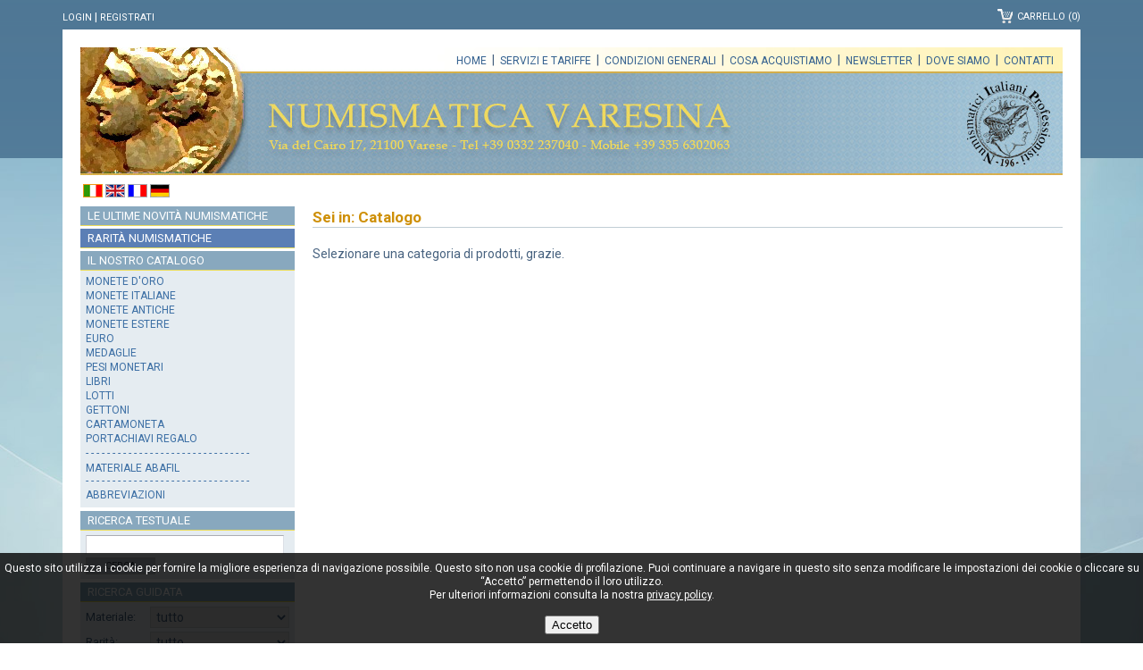

--- FILE ---
content_type: text/html; charset=UTF-8
request_url: https://www.numismaticavaresina.it/filatelia/c21.html
body_size: 3298
content:
<!DOCTYPE html>
<html lang="it">
<head>
<meta charset="UTF-8">
<meta http-equiv="Content-Type" content="text/html;charset=utf-8" />
<!--script defer data-domain="numismaticavaresina.it" src="https://plausible.io/js/script.js"></script-->
<meta name="viewport" content="width=device-width, initial-scale=1.0, user-scalable=no">
<base href="https://www.numismaticavaresina.it/catalogo.php" />
<link rel="icon" href="favicon.ico" type="image/x-icon" />
<link href='https://fonts.googleapis.com/css?family=Roboto:400,500,700' rel='stylesheet'>
<link rel='stylesheet' type='text/css' href='css/numi.css' />
<link rel='stylesheet' type='text/css' href='slicknav/slicknav.css' />
<title>Numismatica Varesina</title>
<meta name='description' content='Numismatica Varesina' />
<script src="jquery/jquery-1.11.3.min.js"></script>
<script src="jquery/jquery.blockUI.js"></script>
<script src="jquery/jquery.lazyload.min.js"></script>
<script src="uty/uty.js"></script>
<script src="slicknav/jquery.slicknav.min.js"></script>
<script src="uty/ck.js"></script>
<script type="text/javascript">
$(document).ready(function(){		
	$('#menu2').slicknav();
	
	$(function() {
		$("img.lazy").show().lazyload({
			effect : "fadeIn"
		});
	});		
	
	$('#search_txt').keypress(function (event) {
		if (event.which == 13) {
			dosearch("en",1);
		}
	});
	$("#search_txt").focus(function(){
		if(this.value == 'Cerca...' || this.value == 'Search...' || this.value == 'Cherche...' || this.value == 'Suche...'){
			this.value = '';
		}
	});
	$('#search_txt_rsp').keypress(function (event) {
		if (event.which == 13) {
			dosearch("en",2);
		}
	});
	$("#search_txt_rsp").focus(function(){
		if(this.value == 'Cerca...' || this.value == 'Search...' || this.value == 'Cherche...' || this.value == 'Suche...'){
			this.value = '';
		}
	});
	
    var offset = 220;
    var duration = 500;
    $(window).scroll(function() {
        if ($(this).scrollTop() > offset) {
            $('.back-to-top').fadeIn(duration);
        } else {
            $('.back-to-top').fadeOut(duration);
        }
    });
    $('.back-to-top').click(function(event) {
        event.preventDefault();
        $('html, body').animate({scrollTop: 0}, duration);
        return false;
    });	
});
</script>
</head>
<body>
<div id='d_cook'><p>Questo sito utilizza i cookie per fornire la migliore esperienza di navigazione possibile. Questo sito non usa cookie di profilazione. Puoi continuare a navigare in questo sito senza modificare le impostazioni dei cookie o cliccare su &ldquo;Accetto&rdquo; permettendo il loro utilizzo.<br />Per ulteriori informazioni consulta la nostra <a class='ctx' rel='nofollow' href='privacy.php'>privacy policy</a>.<br /><br /><a href='#' onclick='update_cookie(1);return false;'><button>Accetto</button></a></p></div><div id="spinner" class="spinner"></div>
<img src='imgs/backbody.jpg' id='full-screen-background-image' alt='' />
<div id="cont1">
	<div id="service">
		<div id='auth'><p><a href='login.php' rel='nofollow'>Login</a><span class='bar'>&nbsp;|&nbsp;</span><a href='register.php' rel='nofollow'>Registrati</a></p></div><div id='cont_cart'><p><a id='cart' href='cart.php' rel='nofollow'><span style='position:relative;display:inline-block;padding-top:2px;'>Carrello (0)</span></a></p></div>
	</div>
	<div id="container">
		<div id="head"><a id='logo' href='https://www.numismaticavaresina.it' title='Numismatica Varesina'></a>
<div id='menubar'><a href='http://www.numismaticavaresina.it'>Home</a>&nbsp;&nbsp;|&nbsp;&nbsp;<a href='servizi.php'>Servizi e tariffe</a>&nbsp;&nbsp;|&nbsp;&nbsp;<a href='condizioni.php'>Condizioni generali</a>&nbsp;&nbsp;|&nbsp;&nbsp;<a href='acquisizioni.php'>Cosa acquistiamo</a>&nbsp;&nbsp;|&nbsp;&nbsp;<a href='newsletter.php'>Newsletter</a>&nbsp;&nbsp;|&nbsp;&nbsp;<a href='location.php'>Dove siamo</a>&nbsp;&nbsp;|&nbsp;&nbsp;<a href='contatti.php'>Contatti</a></div>
</div>
		
		<div id="head_rsp">
			<div id='resp_navbar'><ul id='menu2'><li><a href='https://www.numismaticavaresina.it'>Home</a></li><li>Catalogo<ul><li><a href='monete-doro/c1.html'>Monete d&#039;oro</a></li>
<li><a href='monete-italiane/c2.html'>Monete italiane</a></li>
<li><a href='monete-antiche/c3.html'>Monete antiche</a></li>
<li><a href='monete-estere/c4.html'>Monete estere</a></li>
<li><a href='euro/c5.html'>Euro</a></li>
<li><a href='medaglie/c6.html'>Medaglie</a></li>
<li><a href='pesi-monetari/c7.html'>Pesi monetari</a></li>
<li><a href='libri/c8.html'>Libri</a></li>
<li><a href='lotti/c9.html'>Lotti</a></li>
<li><a href='gettoni/c10.html'>Gettoni</a></li>
<li><a href='cartamoneta/c12.html'>Cartamoneta</a></li>
<li><a href='portachiavi-regalo/c18.html'>Portachiavi regalo</a></li>
</ul></li>
<li><a href='novita.php'>Le ultime novit&agrave; numismatiche</a></li><li><a href='rarita.php'>Rarit&agrave; numismatiche</a></li><li><a href='servizi.php'>Servizi e tariffe</a></li><li><a href='condizioni.php'>Condizioni generali</a></li><li><a href='acquisizioni.php'>Cosa acquistiamo</a></li><li><a href='location.php'>Dove siamo</a></li><li><a href='contatti.php'>Contatti</a></li><li><a href='setcook.php?ln=en&amp;wh=https://www.numismaticavaresina.it' title='English'><img src='imgs/flag_uk.gif' alt='English' /></a>
<a href='setcook.php?ln=fr&amp;wh=https://www.numismaticavaresina.it' title='Fran�ais'><img src='imgs/flag_fr.gif' alt='Fran�ais' /></a>
<a href='setcook.php?ln=de&amp;wh=https://www.numismaticavaresina.it' title='Deutsch'><img src='imgs/flag_de.gif' alt='Deutsch' /></a>
</li></ul>
</div>
<div id='cnt_logo_rsp'><a id='logo_rsp' href='https://www.numismaticavaresina.it' title='Numismatica Varesina'></a></div><div id='bnd_service_rsp'><p><a href='login.php' title='Login'>Login</a>&nbsp;&nbsp;|&nbsp;&nbsp;<a href='register.php' title='Registrati'>Registrati</a>&nbsp;&nbsp;|&nbsp;&nbsp;<span id='cont_cart_rsp'><a id='lnk_cart' href='cart.php'>(0)</a></span></p></div>		</div>		
		
		<div id="content">		
			<div id="leftcol">
				<div id='flags'>
<a class='act' href='#' onclick='this.blur();return false;' title='Italiano'><img src='imgs/flag_it_act.gif' alt='Italiano' /></a>
<a href='setcook.php?ln=en&amp;wh=%2Ffilatelia%2Fc21.html' title='English'><img src='imgs/flag_uk.gif' alt='English' /></a>
<a href='setcook.php?ln=fr&amp;wh=%2Ffilatelia%2Fc21.html' title='Fran�ais'><img src='imgs/flag_fr.gif' alt='Fran�ais' /></a>
<a href='setcook.php?ln=de&amp;wh=%2Ffilatelia%2Fc21.html' title='Deutsch'><img src='imgs/flag_de.gif' alt='Deutsch' /></a>
</div>
<a class='tit' id='tit_novita' href='novita.php' title='Le ultime novit&agrave; numismatiche'>Le ultime novit&agrave; numismatiche</a>
<a class='tit' id='tit_rarita' href='rarita.php' title='Rarit&agrave; numismatiche'>Rarit&agrave; numismatiche</a>
<p id='tit_catalogo'>Il nostro catalogo</p><div id='cat_box'>
<ul>
<li><a class='cata' href='monete-doro/c1.html'>Monete d&#039;oro</a></li>
<li><a class='cata' href='monete-italiane/c2.html'>Monete italiane</a></li>
<li><a class='cata' href='monete-antiche/c3.html'>Monete antiche</a></li>
<li><a class='cata' href='monete-estere/c4.html'>Monete estere</a></li>
<li><a class='cata' href='euro/c5.html'>Euro</a></li>
<li><a class='cata' href='medaglie/c6.html'>Medaglie</a></li>
<li><a class='cata' href='pesi-monetari/c7.html'>Pesi monetari</a></li>
<li><a class='cata' href='libri/c8.html'>Libri</a></li>
<li><a class='cata' href='lotti/c9.html'>Lotti</a></li>
<li><a class='cata' href='gettoni/c10.html'>Gettoni</a></li>
<li><a class='cata' href='cartamoneta/c12.html'>Cartamoneta</a></li>
<li><a class='cata' href='portachiavi-regalo/c18.html'>Portachiavi regalo</a></li>
<li>- - - - - - - - - - - - - - - - - - - - - - - - - - - - - - -</li>
<li class='mid'><a class='cata' href='servizi.php#abafil'>Materiale Abafil</a></li>
<li>- - - - - - - - - - - - - - - - - - - - - - - - - - - - - - -</li>
<li><a class='cata' href='servizi.php#abbr'>Abbreviazioni</a></li>
</ul>
</div>
<p id='tit_ricerca'>Ricerca testuale</p><div class='cat_box_s'>
<input type='text' class='tx' id='search_txt' maxlength='25' /><a class='bt_search' href='#' onclick="dosearch('it',1);return false;">Cerca</a></div>
<p id='tit_ricerca_g'>Ricerca guidata</p><div class='cat_box_s'>
<table><tr><td class='lbl'>Materiale:</td><td><select id='cmb_mat'><option value='0'>tutto</option><option value='1'>acmonital</option>
<option value='2'>alluminio</option>
<option value='21'>antimonio</option>
<option value='3'>argento</option>
<option value='4'>bimetallico</option>
<option value='5'>bronzital</option>
<option value='6'>bronzo</option>
<option value='7'>carta</option>
<option value='8'>elettro</option>
<option value='9'>ferro</option>
<option value='10'>italma</option>
<option value='22'>metallo bianco</option>
<option value='11'>mistura</option>
<option value='12'>nickel</option>
<option value='13'>oro</option>
<option value='20'>palladio</option>
<option value='14'>piombo</option>
<option value='19'>platino</option>
<option value='23'>policarbonato</option>
<option value='15'>rame</option>
<option value='16'>vari</option>
<option value='17'>zinco</option>
<option value='18'>no metallo</option>
</select></td></tr></table>
<table cellspacing='0'><tr><td class='lbl'>Rarit&agrave;:</td><td><select id='cmb_rarita'><option value='0'>tutto</option>
<option value='1'>-</option>
<option value='2'>nc</option>
<option value='3'>r</option>
<option value='4'>rr</option>
<option value='5'>rrr</option>
<option value='6'>rrrr</option>
<option value='7'>rrrrr</option>
</select>
</td></tr></table>
<table cellspacing='0'><tr><td class='lbl'>Prezzo:</td><td><select id='cmb_prezzo'><option value='0'>tutto</option><option value='1'>1-10&euro;</option><option value='2'>10-20&euro;</option><option value='3'>20-50&euro;</option><option value='4'>50-100&euro;</option><option value='5'>100-200&euro;</option><option value='6'>200-500&euro;</option><option value='7'>&gt;500&euro;</option></select>
</td>
</tr>
</table>
<a class='bt_search mt10' href='#' onclick="doGuidedsearch('it',1);return false;">Cerca</a></div><p id='tit_news'>News</p><div id='cat_box_news'>
<p class='tit'>Veronafil novembre 2019</p>
<p class='dt'>(19/11/2019)</p><p class='lnk'><a href='news.php' title='Leggi tutto'>Dal 21/11/2019 al 23/11/2019 compresi un nostro responsabile sarà  presente per appuntamenti con l...</a></p><p class='tit'>Veronafil maggio 2019</p>
<p class='dt'>(16/05/2019)</p><p class='lnk'><a href='news.php' title='Leggi tutto'>Dal 23/05/2019 al 25/05/2019 compresi un nostro responsabile sarà  presente per appuntamenti con l...</a></p><p class='alln'>&gt;&gt; <a href='news.php'>Tutte le news</a></p></div>
<a id='fame' href='hall-of-fame.php' title='Numismatica Varesina Hall of Fame'></a><img src='imgs/stripe_banner.png' alt='Stripe' style='margin-bottom:6px;' /><img src='imgs/paypal_banner.gif' alt='Paypal Verified' />			</div>
			<div id="rightcol">
				<div id='breadcrumb' style='margin-bottom:20px;'><p>Sei in: Catalogo</p></div>
<p>Selezionare una categoria di prodotti, grazie.</p><div id='mob_conts'><div id='search_rsp'><input type='text' id='search_txt_rsp' name='search_txt' value='Cerca...' maxlength='25' /><a id='go_rsp' href='#' onclick="dosearch('it',2);return false;"></a><div class='cleaner'></div></div><div class='box_rsp'>
<p class='mobtit'>Ricerca guidata</p><select id='cmb_mat_rsp'><option value='0'>Materiale...</option><option value='1'>acmonital</option>
<option value='2'>alluminio</option>
<option value='21'>antimonio</option>
<option value='3'>argento</option>
<option value='4'>bimetallico</option>
<option value='5'>bronzital</option>
<option value='6'>bronzo</option>
<option value='7'>carta</option>
<option value='8'>elettro</option>
<option value='9'>ferro</option>
<option value='10'>italma</option>
<option value='22'>metallo bianco</option>
<option value='11'>mistura</option>
<option value='12'>nickel</option>
<option value='13'>oro</option>
<option value='20'>palladio</option>
<option value='14'>piombo</option>
<option value='19'>platino</option>
<option value='23'>policarbonato</option>
<option value='15'>rame</option>
<option value='16'>vari</option>
<option value='17'>zinco</option>
<option value='18'>no metallo</option>
</select><select id='cmb_rarita_rsp'><option value='0'>Rarit&agrave;...</option>
<option value='1'>-</option>
<option value='2'>nc</option>
<option value='3'>r</option>
<option value='4'>rr</option>
<option value='5'>rrr</option>
<option value='6'>rrrr</option>
<option value='7'>rrrrr</option>
</select>
<select id='cmb_prezzo_rsp' style='margin-bottom:7px;'><option value='0'>Prezzo...</option><option value='1'>1-10&euro;</option><option value='2'>10-20&euro;</option><option value='3'>20-50&euro;</option><option value='4'>50-100&euro;</option><option value='5'>100-200&euro;</option><option value='6'>200-500&euro;</option><option value='7'>&gt;500&euro;</option></select>
<a id='bt_criteria_rsp' href='#' onclick="doGuidedsearch('it',2);return false;">Cerca</a></div>
<div class='box_rsp' style='background-color:#e2e6e9;'>
<p class='mobtit'>News</p><div class='cnt_news'><p class='tit'>Veronafil novembre 2019</p><p class='dt'>(19/11/2019)</p><p class='lnk'><a href='news.php' title='Leggi tutto'>Dal 21/11/2019 al 23/11/2019 compresi un nostro responsabile sarà  presente per appuntamenti con la clientela alla 131^ Veronafil
Fateci sapere se ...</a></p></div><div class='cnt_news'><p class='tit'>Veronafil maggio 2019</p><p class='dt'>(16/05/2019)</p><p class='lnk'><a href='news.php' title='Leggi tutto'>Dal 23/05/2019 al 25/05/2019 compresi un nostro responsabile sarà  presente per appuntamenti con la clientela alla 131^ Veronafil
Fateci sapere se ...</a></p></div><p><b><a href='news.php'>Tutte le news</a></b></p></div><a href='hall-of-fame.php' title='Numismatica Varesina Hall of Fame'><img src='imgs/hall.gif' style='display:block;margin:10px auto;' /></a><img src='imgs/stripe_banner.png' alt='Stripe' style='display:block;margin:10px auto;' /><img src='imgs/paypal_banner.gif' alt='Paypal Verified' style='display:block;margin:10px auto;' /></div>
			</div>
			<div class="cleaner"></div>
		</div>
	</div>
	<div id='foot'><p class='mb0'>Numismatica Varesina Srl - Via del Cairo 17, 21100 Varese - Tel (+39) 0332.237040 - Mobile (+39) 335.6302063 (<b>esclusivamente orari ufficio</b>)</p><p class='mb2'>P.IVA 03268790122 - <a rel='nofollow' href='privacy.php'>Privacy policy</a> - <a href='location.php'>Dati societari</a></p></div>
<div id='foot_rsp'><p class='foot_tit'>Numismatica Varesina Srl</p><p>Via del Cairo 17, 21100 Varese</p><p>Tel <a href='tel:+390332237040'>(+39) 0332.237040</a></p><p>Mobile (+39) 335.6302063<br /><span style='font-size:13px;'>(esclusivamente orari ufficio)</span></p><br /><p>P.IVA 03268790122</p><p><a rel='nofollow' href='privacy.php'>Privacy policy</a></p><p><a href='location.php'>Dati societari</a></p></div>
<a href='#' class='back-to-top' title='Scroll to the top'></a></div>
</body>
</html>

--- FILE ---
content_type: application/javascript
request_url: https://www.numismaticavaresina.it/uty/uty.js
body_size: 2605
content:
function LTrim(String){
	var i = 0;
	var j = String.length - 1;
	if (String == null)
		return (false);
	for (i = 0; i < String.length; i++){
		if (String.substr(i, 1) != ' ' &&
		    String.substr(i, 1) != '\t')
			break;
	}
	if (i <= j)
		return (String.substr(i, (j+1)-i));
	else
		return ('');
}

function RTrim(String){
	var i = 0;
	var j = String.length - 1;
	if (String == null)
		return (false);

	for(j = String.length - 1; j >= 0; j--){
		if (String.substr(j, 1) != ' ' &&
			String.substr(j, 1) != '\t')
		break;
	}
	if (i <= j)
		return (String.substr(i, (j+1)-i));
	else
		return ('');
}

function Trim(String){
	if (String == null)
		return (false);
	return RTrim(LTrim(String));
}

function InStr(String1, String2){
	var a = 0;
	if (String1 == null || String2 == null)
		return (false);

	String1 = String1.toLowerCase();
	String2 = String2.toLowerCase();

	a = String1.indexOf(String2);
	if (a == -1)
		return 0;
	else
		return a + 1;
}

function charsOk(InString) {
  if(InString.length==0) return (false);
  var RefString="abcdefghijklmnopqrstuvwxyz1234567890-_ ";
  for (Count=0; Count < InString.length; Count++) {
	  TempChar = InString.substring(Count, Count+1);
	  if (RefString.indexOf(TempChar, 0)==-1) 
		  return (false);
  }
  return (true);
}

function numberOk(InString) {
  if(InString.length==0) return (false);
  var RefString="1234567890";
  for (Count=0; Count < InString.length; Count++) {
	  TempChar = InString.substring(Count, Count+1);
	  if (RefString.indexOf(TempChar, 0)==-1) 
		  return (false);
  }
  return (true);
}

function dosearch(lang,device){
	if(lang=="it"){
		var too_long = "Puoi inserire al massimo 25 caratteri";
		var too_short = "Testo di ricerca troppo breve";
	}else if(lang=="en"){
		var too_long = "Maximum 25 chars allowed";
		var too_short = "Search text is too short";	
	}else if(lang=="fr"){
		var too_long = "Vous pouvez entrer un maximum de 25 caract�res";
		var too_short = "Recherche texte est trop court";	
	}else{
		var too_long = "Sie k�nnen maximal 25 Zeichen eingeben";
		var too_short = "Suchtext zu kurz";		
	}
	if(device==1){
		var search = Trim(document.getElementById('search_txt').value);
	}else{
		var search = Trim(document.getElementById('search_txt_rsp').value);
	}	
	if(search!=""){
		if(search.length<=25){
			if(search.length<3){
				$.blockUI({ 
					message:too_short, 
					css:{border:'1px solid #fff',padding:'15px',backgroundColor:'#000','-webkit-border-radius':'10px','-moz-border-radius':'10px',opacity:.5,color:'#fff',fontWeight:'bold',fontSize:'16px'}
				});		
				setTimeout($.unblockUI, 2000); 
				return false;
			}else{
				var where = "https://www.numismaticavaresina.it/search.php?sea=" +escape(search);				
				window.location = where;
			}
		}else{
			alert(too_long);
		}
	}
}

function doGuidedsearch(lang,device){
	if(lang=="it"){
		var vuoto = "Nessun criterio di ricerca immesso";
	}else if(lang=="en"){
		var vuoto = "No search keys entered";
	}else if(lang=="fr"){
		var vuoto = "Aucun crit�re de recherche inser�";
	}else{
		var vuoto = "Keine Suchkriterien eingegeben";
	}
	
	if(device==1){
		var cmb_mat = document.getElementById('cmb_mat');
		var cmb_rar = document.getElementById('cmb_rarita');
		var cmb_pr = document.getElementById('cmb_prezzo');
	}else{
		var cmb_mat = document.getElementById('cmb_mat_rsp');
		var cmb_rar = document.getElementById('cmb_rarita_rsp');
		var cmb_pr = document.getElementById('cmb_prezzo_rsp');		
	}
	
	var selIndex1 = cmb_mat.selectedIndex;
	var cmb_mat_val = cmb_mat.options[selIndex1].value;
	
	var selIndex2 = cmb_rar.selectedIndex;
	var cmb_rar_val = cmb_rar.options[selIndex2].value;
	
	var selIndex3 = cmb_pr.selectedIndex;
	var cmb_pr_val = cmb_pr.options[selIndex3].value;

	if(cmb_mat_val=="0" && cmb_rar_val=="0" && cmb_pr_val=="0"){
		$.blockUI({ 
			message:vuoto, 
			css:{border:'1px solid #fff',padding:'15px',backgroundColor:'#000','-webkit-border-radius':'10px','-moz-border-radius':'10px',opacity:.5,color:'#fff',fontWeight:'bold',fontSize:'16px'}
		});		
		setTimeout($.unblockUI, 2000); 
		return false;
	}
	window.location = "guided_search.php?mat="+cmb_mat_val+"&rar="+cmb_rar_val+"&pr="+cmb_pr_val;	
}

function srt(s){
	if(s=="desc" || s=="price" || s=="rar"){
		var f_srt = document.getElementById("srt");
		f_srt.value = s;
		document.forms["frm_srt"].submit();
	}
}

function add_to_cart(id_art,lang){
	//check data
	if(id_art==""){
		$.blockUI({ 
			message:'ERROR CART #1', 
			css:{border:'1px solid #fff',padding:'15px',backgroundColor:'#000','-webkit-border-radius':'10px','-moz-border-radius':'10px',opacity:.5,color:'#fff',fontWeight:'bold',fontSize:'16px'}
		});		
		setTimeout($.unblockUI, 2000); 
		return false;
	}
	if(numberOk(id_art)==false){
		$.blockUI({ 
			message:'ERROR CART #2', 
			css:{border:'1px solid #fff',padding:'15px',backgroundColor:'#000','-webkit-border-radius':'10px','-moz-border-radius':'10px',opacity:.5,color:'#fff',fontWeight:'bold',fontSize:'16px'}
		});		
		setTimeout($.unblockUI, 2000); 
		return false;
	}else{
		if(id_art=="0"){
			$.blockUI({ 
				message:'ERROR CART #3', 
				css:{border:'1px solid #fff',padding:'15px',backgroundColor:'#000','-webkit-border-radius':'10px','-moz-border-radius':'10px',opacity:.5,color:'#fff',fontWeight:'bold',fontSize:'16px'}
			});		
			setTimeout($.unblockUI, 2000); 
			return false;			
		}
	}

	var params = "id_art="+id_art+"&lang="+lang;
	
	$.blockUI({ message: $('#spinner'), css: {top:  ($(window).height() - 30) /2 + 'px', left: ($(window).width() - 30) /2 + 'px', width: '30px', border: 'none', backgroundColor: 'transparent'} }); 
	
	var xmlhttp;
	if (window.XMLHttpRequest){// code for IE7+, Firefox, Chrome, Opera, Safari
		xmlhttp=new XMLHttpRequest();
	}else{// code for IE6, IE5
		xmlhttp=new ActiveXObject("Microsoft.XMLHTTP");
	}

	xmlhttp.open("POST","addtocart.php",true);
	
	xmlhttp.setRequestHeader("Content-type", "application/x-www-form-urlencoded");
	xmlhttp.setRequestHeader("Content-length", params.length);
	xmlhttp.setRequestHeader("Connection", "close");

	xmlhttp.onreadystatechange=function(){
		if (xmlhttp.readyState==4){
			if(xmlhttp.status==200){
				var txt = xmlhttp.responseText;
				var txtArr = txt.split("|||||");
				document.getElementById("cont_cart").innerHTML=txtArr[0];
				document.getElementById("cart_box").innerHTML=txtArr[1];
				$(function () {
					var top = Math.max($(window).height() / 2 - 225 / 2, 0);
					var left = Math.max($(window).width() / 2 - 595 / 2, 0);
					$("#cart_box").css('top', top + "px");
					$("#cart_box").css('left', left + "px");
					$("#cart_box").css('position', 'fixed');
				});				
				$("#cart_box").show(500, function(){
					$(this).delay(6000).hide(500, function(){
						$.unblockUI();
					});
				});
			}
		}
	}	
	
	xmlhttp.send(params);
}

function closePopup(){
	var elem = document.getElementById('cart_box');
	elem.style.display = 'none';
	$.unblockUI();
}

function check_email(lang){
	var email = Trim(document.forms["registrati"].email.value);
	var conf_email = Trim(document.forms["registrati"].conf_email.value);
	regex=/^(([^<>()\[\]\\.,;:\s@"]+(\.[^<>()\[\]\\.,;:\s@"]+)*)|(".+"))@((\[[0-9]{1,3}\.[0-9]{1,3}\.[0-9]{1,3}\.[0-9]{1,3}])|(([a-zA-Z\-0-9]+\.)+[a-zA-Z]{2,}))$/;
	if(email!="" && conf_email!=""){
		if(regex.test(email) && regex.test(conf_email)){
			if(email == conf_email){
				var params = "email="+email+"&lang="+lang;
				$.blockUI({ message: $('#spinner'), css: {top:  ($(window).height() - 30) /2 + 'px', left: ($(window).width() - 30) /2 + 'px', width: '30px', border: 'none', backgroundColor: 'transparent'} });
				var xmlhttp;
				if (window.XMLHttpRequest){// code for IE7+, Firefox, Chrome, Opera, Safari
					xmlhttp=new XMLHttpRequest();
				}else{// code for IE6, IE5
					xmlhttp=new ActiveXObject("Microsoft.XMLHTTP");
				}				
				xmlhttp.open("POST","check_email.php",true);
				//Send the proper header information along with the request
				xmlhttp.setRequestHeader("Content-type", "application/x-www-form-urlencoded");
				xmlhttp.setRequestHeader("Content-length", params.length);
				xmlhttp.setRequestHeader("Connection", "close");
				xmlhttp.onreadystatechange=function(){
					if (xmlhttp.readyState==4){
						if(xmlhttp.status==200){			
							document.getElementById("email_check").innerHTML=xmlhttp.responseText;
							// content is loaded...hide the gif and display the content...
							$.unblockUI();
						}
					}
				}
				//xmlhttp.setRequestHeader("If-Modified-Since", "Sat, 1 Jan 2000 00:00:00 GMT");
				xmlhttp.send(params);				
			}else{
				document.getElementById("email_check").innerHTML = "";
			}
		}else{
			document.getElementById("email_check").innerHTML = "";
		}
	}else{
		document.getElementById("email_check").innerHTML = "";
	}
}

function check_pwd(lang){
	var pwd = Trim(document.forms['registrati'].pwd.value);
	if(pwd!="" && pwd.length>5){
		var params = "pwd="+pwd+"&lang="+lang;
		$.blockUI({ message: $('#spinner'), css: {top:  ($(window).height() - 30) /2 + 'px', left: ($(window).width() - 30) /2 + 'px', width: '30px', border: 'none', backgroundColor: 'transparent'} });
		var xmlhttp;
		if (window.XMLHttpRequest){// code for IE7+, Firefox, Chrome, Opera, Safari
			xmlhttp=new XMLHttpRequest();
		}else{// code for IE6, IE5
			xmlhttp=new ActiveXObject("Microsoft.XMLHTTP");
		}
		
		xmlhttp.open("POST","check_pwd.php",true);
		
		//Send the proper header information along with the request
		xmlhttp.setRequestHeader("Content-type", "application/x-www-form-urlencoded");
		xmlhttp.setRequestHeader("Content-length", params.length);
		xmlhttp.setRequestHeader("Connection", "close");
		
		xmlhttp.onreadystatechange=function(){
			if (xmlhttp.readyState==4){
				if(xmlhttp.status==200){		
					document.getElementById("pwd_check").innerHTML=xmlhttp.responseText;
					// content is loaded...hide the gif and display the content...
					$.unblockUI();
				}
			}
		}		
		
		//xmlhttp.setRequestHeader("If-Modified-Since", "Sat, 1 Jan 2000 00:00:00 GMT");
		xmlhttp.send(params);
	}else{
		document.getElementById("pwd_check").innerHTML = "";
	}
}

function concludi(lang){
	if(lang=="it"){
		var msg = "Per effettuare l'acquisto &egrave; necessario accettare le Condizioni di vendita";
	}else if(lang=="en"){
		var msg = "To make the purchase it is necessary to accept the terms of sale";
	}else if(lang=="fr"){
		var msg = "Pour effectuer l'achat, il est n&eacute;cessaire d'accepter les conditions de vente";
	}else{
		var msg = "F&uuml;r den Kauf zu t&auml;tigen, m&uuml;ssen Sie die Verkaufsbedingungen akzeptieren";
	}
	if(!$("#check_conditions").prop("checked")){
		$.blockUI({ 
			message:msg, 
			css:{border:'1px solid #fff',padding:'15px',backgroundColor:'#000','-webkit-border-radius':'10px','-moz-border-radius':'10px',opacity:.6,color:'#fff',fontWeight:'bold',fontSize:'16px'}
		});		
		setTimeout($.unblockUI, 2000); 
		return false;	
	}else{	
		$.blockUI({ message: $('#spinner'), css: {top:  ($(window).height() - 139) /2 + 'px', left: ($(window).width() - 230) /2 + 'px', width: '30px', border: 'none', backgroundColor: 'transparent'} }); 
		window.location = "acquista.php";
	}	
}